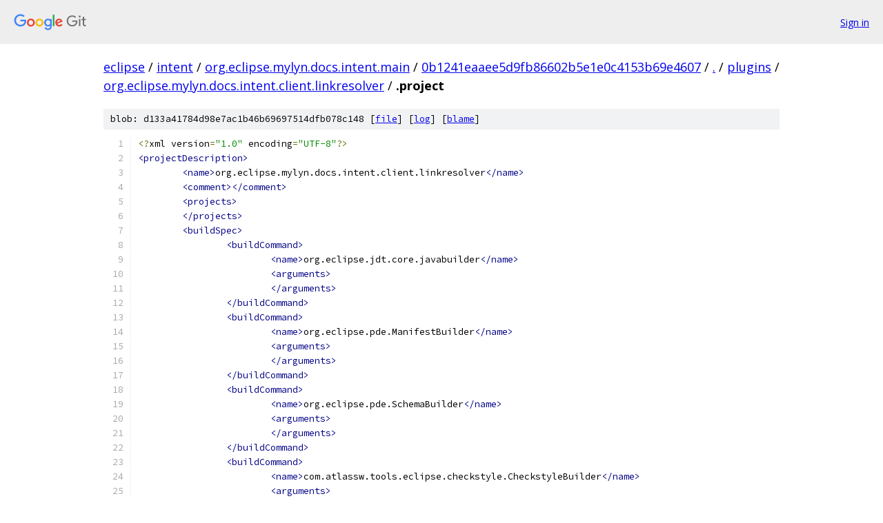

--- FILE ---
content_type: text/html; charset=utf-8
request_url: https://eclipse.googlesource.com/intent/org.eclipse.mylyn.docs.intent.main/+/0b1241eaaee5d9fb86602b5e1e0c4153b69e4607/plugins/org.eclipse.mylyn.docs.intent.client.linkresolver/.project?autodive=0%2F%2F%2F
body_size: 1564
content:
<!DOCTYPE html><html lang="en"><head><meta charset="utf-8"><meta name="viewport" content="width=device-width, initial-scale=1"><title>plugins/org.eclipse.mylyn.docs.intent.client.linkresolver/.project - intent/org.eclipse.mylyn.docs.intent.main - Git at Google</title><link rel="stylesheet" type="text/css" href="/+static/base.css"><link rel="stylesheet" type="text/css" href="/+static/prettify/prettify.css"><!-- default customHeadTagPart --></head><body class="Site"><header class="Site-header"><div class="Header"><a class="Header-image" href="/"><img src="//www.gstatic.com/images/branding/lockups/2x/lockup_git_color_108x24dp.png" width="108" height="24" alt="Google Git"></a><div class="Header-menu"> <a class="Header-menuItem" href="https://accounts.google.com/AccountChooser?faa=1&amp;continue=https://eclipse.googlesource.com/login/intent/org.eclipse.mylyn.docs.intent.main/%2B/0b1241eaaee5d9fb86602b5e1e0c4153b69e4607/plugins/org.eclipse.mylyn.docs.intent.client.linkresolver/.project?autodive%3D0%252F%252F%252F">Sign in</a> </div></div></header><div class="Site-content"><div class="Container "><div class="Breadcrumbs"><a class="Breadcrumbs-crumb" href="/?format=HTML">eclipse</a> / <a class="Breadcrumbs-crumb" href="/intent/">intent</a> / <a class="Breadcrumbs-crumb" href="/intent/org.eclipse.mylyn.docs.intent.main/">org.eclipse.mylyn.docs.intent.main</a> / <a class="Breadcrumbs-crumb" href="/intent/org.eclipse.mylyn.docs.intent.main/+/0b1241eaaee5d9fb86602b5e1e0c4153b69e4607">0b1241eaaee5d9fb86602b5e1e0c4153b69e4607</a> / <a class="Breadcrumbs-crumb" href="/intent/org.eclipse.mylyn.docs.intent.main/+/0b1241eaaee5d9fb86602b5e1e0c4153b69e4607/?autodive=0%2F%2F%2F">.</a> / <a class="Breadcrumbs-crumb" href="/intent/org.eclipse.mylyn.docs.intent.main/+/0b1241eaaee5d9fb86602b5e1e0c4153b69e4607/plugins?autodive=0%2F%2F%2F">plugins</a> / <a class="Breadcrumbs-crumb" href="/intent/org.eclipse.mylyn.docs.intent.main/+/0b1241eaaee5d9fb86602b5e1e0c4153b69e4607/plugins/org.eclipse.mylyn.docs.intent.client.linkresolver?autodive=0%2F%2F%2F">org.eclipse.mylyn.docs.intent.client.linkresolver</a> / <span class="Breadcrumbs-crumb">.project</span></div><div class="u-sha1 u-monospace BlobSha1">blob: d133a41784d98e7ac1b46b69697514dfb078c148 [<a href="/intent/org.eclipse.mylyn.docs.intent.main/+/0b1241eaaee5d9fb86602b5e1e0c4153b69e4607/plugins/org.eclipse.mylyn.docs.intent.client.linkresolver/.project?autodive=0%2F%2F%2F">file</a>] [<a href="/intent/org.eclipse.mylyn.docs.intent.main/+log/0b1241eaaee5d9fb86602b5e1e0c4153b69e4607/plugins/org.eclipse.mylyn.docs.intent.client.linkresolver/.project">log</a>] [<a href="/intent/org.eclipse.mylyn.docs.intent.main/+blame/0b1241eaaee5d9fb86602b5e1e0c4153b69e4607/plugins/org.eclipse.mylyn.docs.intent.client.linkresolver/.project">blame</a>]</div><table class="FileContents"><tr class="u-pre u-monospace FileContents-line"><td class="u-lineNum u-noSelect FileContents-lineNum" data-line-number="1"></td><td class="FileContents-lineContents" id="1"><span class="pun">&lt;?</span><span class="pln">xml version</span><span class="pun">=</span><span class="str">&quot;1.0&quot;</span><span class="pln"> encoding</span><span class="pun">=</span><span class="str">&quot;UTF-8&quot;</span><span class="pun">?&gt;</span></td></tr><tr class="u-pre u-monospace FileContents-line"><td class="u-lineNum u-noSelect FileContents-lineNum" data-line-number="2"></td><td class="FileContents-lineContents" id="2"><span class="tag">&lt;projectDescription&gt;</span></td></tr><tr class="u-pre u-monospace FileContents-line"><td class="u-lineNum u-noSelect FileContents-lineNum" data-line-number="3"></td><td class="FileContents-lineContents" id="3"><span class="pln">	</span><span class="tag">&lt;name&gt;</span><span class="pln">org.eclipse.mylyn.docs.intent.client.linkresolver</span><span class="tag">&lt;/name&gt;</span></td></tr><tr class="u-pre u-monospace FileContents-line"><td class="u-lineNum u-noSelect FileContents-lineNum" data-line-number="4"></td><td class="FileContents-lineContents" id="4"><span class="pln">	</span><span class="tag">&lt;comment&gt;&lt;/comment&gt;</span></td></tr><tr class="u-pre u-monospace FileContents-line"><td class="u-lineNum u-noSelect FileContents-lineNum" data-line-number="5"></td><td class="FileContents-lineContents" id="5"><span class="pln">	</span><span class="tag">&lt;projects&gt;</span></td></tr><tr class="u-pre u-monospace FileContents-line"><td class="u-lineNum u-noSelect FileContents-lineNum" data-line-number="6"></td><td class="FileContents-lineContents" id="6"><span class="pln">	</span><span class="tag">&lt;/projects&gt;</span></td></tr><tr class="u-pre u-monospace FileContents-line"><td class="u-lineNum u-noSelect FileContents-lineNum" data-line-number="7"></td><td class="FileContents-lineContents" id="7"><span class="pln">	</span><span class="tag">&lt;buildSpec&gt;</span></td></tr><tr class="u-pre u-monospace FileContents-line"><td class="u-lineNum u-noSelect FileContents-lineNum" data-line-number="8"></td><td class="FileContents-lineContents" id="8"><span class="pln">		</span><span class="tag">&lt;buildCommand&gt;</span></td></tr><tr class="u-pre u-monospace FileContents-line"><td class="u-lineNum u-noSelect FileContents-lineNum" data-line-number="9"></td><td class="FileContents-lineContents" id="9"><span class="pln">			</span><span class="tag">&lt;name&gt;</span><span class="pln">org.eclipse.jdt.core.javabuilder</span><span class="tag">&lt;/name&gt;</span></td></tr><tr class="u-pre u-monospace FileContents-line"><td class="u-lineNum u-noSelect FileContents-lineNum" data-line-number="10"></td><td class="FileContents-lineContents" id="10"><span class="pln">			</span><span class="tag">&lt;arguments&gt;</span></td></tr><tr class="u-pre u-monospace FileContents-line"><td class="u-lineNum u-noSelect FileContents-lineNum" data-line-number="11"></td><td class="FileContents-lineContents" id="11"><span class="pln">			</span><span class="tag">&lt;/arguments&gt;</span></td></tr><tr class="u-pre u-monospace FileContents-line"><td class="u-lineNum u-noSelect FileContents-lineNum" data-line-number="12"></td><td class="FileContents-lineContents" id="12"><span class="pln">		</span><span class="tag">&lt;/buildCommand&gt;</span></td></tr><tr class="u-pre u-monospace FileContents-line"><td class="u-lineNum u-noSelect FileContents-lineNum" data-line-number="13"></td><td class="FileContents-lineContents" id="13"><span class="pln">		</span><span class="tag">&lt;buildCommand&gt;</span></td></tr><tr class="u-pre u-monospace FileContents-line"><td class="u-lineNum u-noSelect FileContents-lineNum" data-line-number="14"></td><td class="FileContents-lineContents" id="14"><span class="pln">			</span><span class="tag">&lt;name&gt;</span><span class="pln">org.eclipse.pde.ManifestBuilder</span><span class="tag">&lt;/name&gt;</span></td></tr><tr class="u-pre u-monospace FileContents-line"><td class="u-lineNum u-noSelect FileContents-lineNum" data-line-number="15"></td><td class="FileContents-lineContents" id="15"><span class="pln">			</span><span class="tag">&lt;arguments&gt;</span></td></tr><tr class="u-pre u-monospace FileContents-line"><td class="u-lineNum u-noSelect FileContents-lineNum" data-line-number="16"></td><td class="FileContents-lineContents" id="16"><span class="pln">			</span><span class="tag">&lt;/arguments&gt;</span></td></tr><tr class="u-pre u-monospace FileContents-line"><td class="u-lineNum u-noSelect FileContents-lineNum" data-line-number="17"></td><td class="FileContents-lineContents" id="17"><span class="pln">		</span><span class="tag">&lt;/buildCommand&gt;</span></td></tr><tr class="u-pre u-monospace FileContents-line"><td class="u-lineNum u-noSelect FileContents-lineNum" data-line-number="18"></td><td class="FileContents-lineContents" id="18"><span class="pln">		</span><span class="tag">&lt;buildCommand&gt;</span></td></tr><tr class="u-pre u-monospace FileContents-line"><td class="u-lineNum u-noSelect FileContents-lineNum" data-line-number="19"></td><td class="FileContents-lineContents" id="19"><span class="pln">			</span><span class="tag">&lt;name&gt;</span><span class="pln">org.eclipse.pde.SchemaBuilder</span><span class="tag">&lt;/name&gt;</span></td></tr><tr class="u-pre u-monospace FileContents-line"><td class="u-lineNum u-noSelect FileContents-lineNum" data-line-number="20"></td><td class="FileContents-lineContents" id="20"><span class="pln">			</span><span class="tag">&lt;arguments&gt;</span></td></tr><tr class="u-pre u-monospace FileContents-line"><td class="u-lineNum u-noSelect FileContents-lineNum" data-line-number="21"></td><td class="FileContents-lineContents" id="21"><span class="pln">			</span><span class="tag">&lt;/arguments&gt;</span></td></tr><tr class="u-pre u-monospace FileContents-line"><td class="u-lineNum u-noSelect FileContents-lineNum" data-line-number="22"></td><td class="FileContents-lineContents" id="22"><span class="pln">		</span><span class="tag">&lt;/buildCommand&gt;</span></td></tr><tr class="u-pre u-monospace FileContents-line"><td class="u-lineNum u-noSelect FileContents-lineNum" data-line-number="23"></td><td class="FileContents-lineContents" id="23"><span class="pln">		</span><span class="tag">&lt;buildCommand&gt;</span></td></tr><tr class="u-pre u-monospace FileContents-line"><td class="u-lineNum u-noSelect FileContents-lineNum" data-line-number="24"></td><td class="FileContents-lineContents" id="24"><span class="pln">			</span><span class="tag">&lt;name&gt;</span><span class="pln">com.atlassw.tools.eclipse.checkstyle.CheckstyleBuilder</span><span class="tag">&lt;/name&gt;</span></td></tr><tr class="u-pre u-monospace FileContents-line"><td class="u-lineNum u-noSelect FileContents-lineNum" data-line-number="25"></td><td class="FileContents-lineContents" id="25"><span class="pln">			</span><span class="tag">&lt;arguments&gt;</span></td></tr><tr class="u-pre u-monospace FileContents-line"><td class="u-lineNum u-noSelect FileContents-lineNum" data-line-number="26"></td><td class="FileContents-lineContents" id="26"><span class="pln">			</span><span class="tag">&lt;/arguments&gt;</span></td></tr><tr class="u-pre u-monospace FileContents-line"><td class="u-lineNum u-noSelect FileContents-lineNum" data-line-number="27"></td><td class="FileContents-lineContents" id="27"><span class="pln">		</span><span class="tag">&lt;/buildCommand&gt;</span></td></tr><tr class="u-pre u-monospace FileContents-line"><td class="u-lineNum u-noSelect FileContents-lineNum" data-line-number="28"></td><td class="FileContents-lineContents" id="28"><span class="pln">		</span><span class="tag">&lt;buildCommand&gt;</span></td></tr><tr class="u-pre u-monospace FileContents-line"><td class="u-lineNum u-noSelect FileContents-lineNum" data-line-number="29"></td><td class="FileContents-lineContents" id="29"><span class="pln">			</span><span class="tag">&lt;name&gt;</span><span class="pln">net.sf.eclipsecs.core.CheckstyleBuilder</span><span class="tag">&lt;/name&gt;</span></td></tr><tr class="u-pre u-monospace FileContents-line"><td class="u-lineNum u-noSelect FileContents-lineNum" data-line-number="30"></td><td class="FileContents-lineContents" id="30"><span class="pln">			</span><span class="tag">&lt;arguments&gt;</span></td></tr><tr class="u-pre u-monospace FileContents-line"><td class="u-lineNum u-noSelect FileContents-lineNum" data-line-number="31"></td><td class="FileContents-lineContents" id="31"><span class="pln">			</span><span class="tag">&lt;/arguments&gt;</span></td></tr><tr class="u-pre u-monospace FileContents-line"><td class="u-lineNum u-noSelect FileContents-lineNum" data-line-number="32"></td><td class="FileContents-lineContents" id="32"><span class="pln">		</span><span class="tag">&lt;/buildCommand&gt;</span></td></tr><tr class="u-pre u-monospace FileContents-line"><td class="u-lineNum u-noSelect FileContents-lineNum" data-line-number="33"></td><td class="FileContents-lineContents" id="33"><span class="pln">	</span><span class="tag">&lt;/buildSpec&gt;</span></td></tr><tr class="u-pre u-monospace FileContents-line"><td class="u-lineNum u-noSelect FileContents-lineNum" data-line-number="34"></td><td class="FileContents-lineContents" id="34"><span class="pln">	</span><span class="tag">&lt;natures&gt;</span></td></tr><tr class="u-pre u-monospace FileContents-line"><td class="u-lineNum u-noSelect FileContents-lineNum" data-line-number="35"></td><td class="FileContents-lineContents" id="35"><span class="pln">		</span><span class="tag">&lt;nature&gt;</span><span class="pln">org.eclipse.pde.PluginNature</span><span class="tag">&lt;/nature&gt;</span></td></tr><tr class="u-pre u-monospace FileContents-line"><td class="u-lineNum u-noSelect FileContents-lineNum" data-line-number="36"></td><td class="FileContents-lineContents" id="36"><span class="pln">		</span><span class="tag">&lt;nature&gt;</span><span class="pln">org.eclipse.jdt.core.javanature</span><span class="tag">&lt;/nature&gt;</span></td></tr><tr class="u-pre u-monospace FileContents-line"><td class="u-lineNum u-noSelect FileContents-lineNum" data-line-number="37"></td><td class="FileContents-lineContents" id="37"><span class="pln">		</span><span class="tag">&lt;nature&gt;</span><span class="pln">com.atlassw.tools.eclipse.checkstyle.CheckstyleNature</span><span class="tag">&lt;/nature&gt;</span></td></tr><tr class="u-pre u-monospace FileContents-line"><td class="u-lineNum u-noSelect FileContents-lineNum" data-line-number="38"></td><td class="FileContents-lineContents" id="38"><span class="pln">		</span><span class="tag">&lt;nature&gt;</span><span class="pln">net.sf.eclipsecs.core.CheckstyleNature</span><span class="tag">&lt;/nature&gt;</span></td></tr><tr class="u-pre u-monospace FileContents-line"><td class="u-lineNum u-noSelect FileContents-lineNum" data-line-number="39"></td><td class="FileContents-lineContents" id="39"><span class="pln">	</span><span class="tag">&lt;/natures&gt;</span></td></tr><tr class="u-pre u-monospace FileContents-line"><td class="u-lineNum u-noSelect FileContents-lineNum" data-line-number="40"></td><td class="FileContents-lineContents" id="40"><span class="tag">&lt;/projectDescription&gt;</span></td></tr></table><script nonce="8FJ9A63_P4PAyyileveaUg">for (let lineNumEl of document.querySelectorAll('td.u-lineNum')) {lineNumEl.onclick = () => {window.location.hash = `#${lineNumEl.getAttribute('data-line-number')}`;};}</script></div> <!-- Container --></div> <!-- Site-content --><footer class="Site-footer"><div class="Footer"><span class="Footer-poweredBy">Powered by <a href="https://gerrit.googlesource.com/gitiles/">Gitiles</a>| <a href="https://policies.google.com/privacy">Privacy</a>| <a href="https://policies.google.com/terms">Terms</a></span><span class="Footer-formats"><a class="u-monospace Footer-formatsItem" href="?format=TEXT">txt</a> <a class="u-monospace Footer-formatsItem" href="?format=JSON">json</a></span></div></footer></body></html>